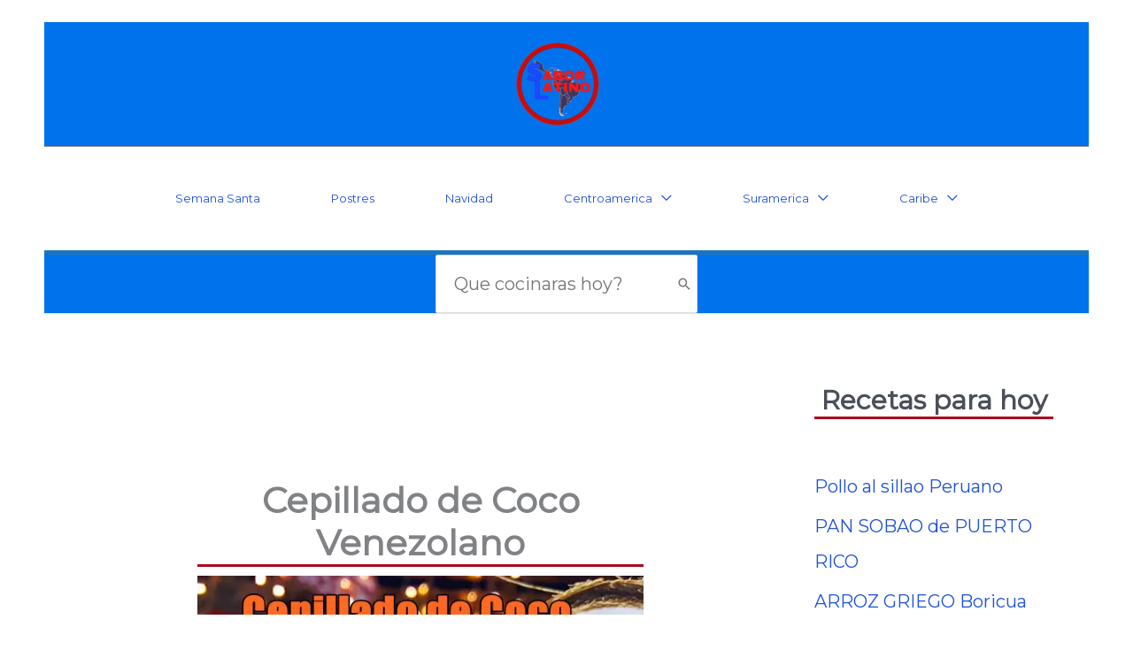

--- FILE ---
content_type: text/html; charset=utf-8
request_url: https://www.google.com/recaptcha/api2/aframe
body_size: 268
content:
<!DOCTYPE HTML><html><head><meta http-equiv="content-type" content="text/html; charset=UTF-8"></head><body><script nonce="KSMJZBHU9LVH3v_na8oZ3A">/** Anti-fraud and anti-abuse applications only. See google.com/recaptcha */ try{var clients={'sodar':'https://pagead2.googlesyndication.com/pagead/sodar?'};window.addEventListener("message",function(a){try{if(a.source===window.parent){var b=JSON.parse(a.data);var c=clients[b['id']];if(c){var d=document.createElement('img');d.src=c+b['params']+'&rc='+(localStorage.getItem("rc::a")?sessionStorage.getItem("rc::b"):"");window.document.body.appendChild(d);sessionStorage.setItem("rc::e",parseInt(sessionStorage.getItem("rc::e")||0)+1);localStorage.setItem("rc::h",'1769317781721');}}}catch(b){}});window.parent.postMessage("_grecaptcha_ready", "*");}catch(b){}</script></body></html>